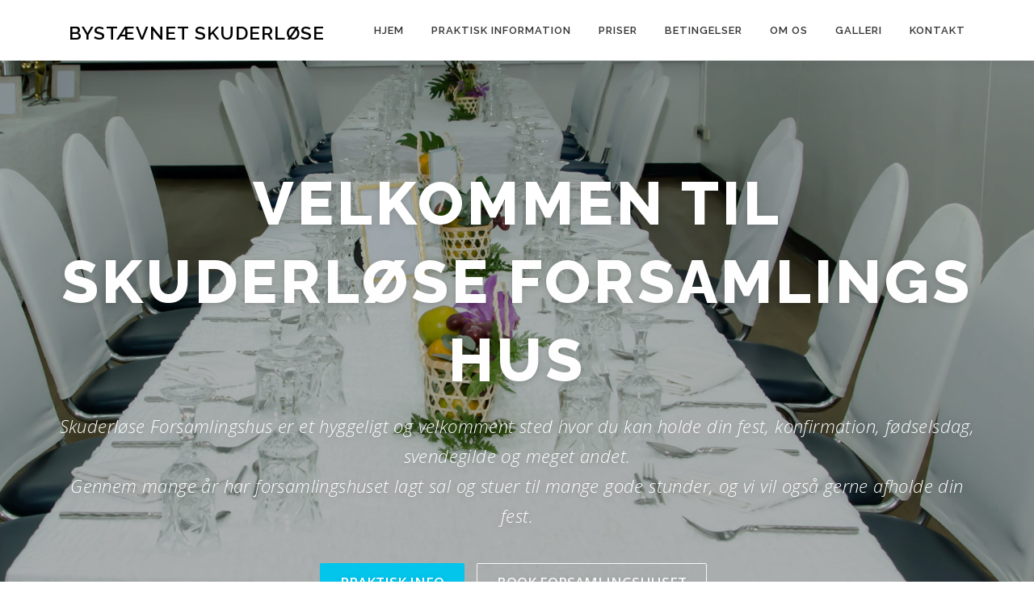

--- FILE ---
content_type: text/html; charset=UTF-8
request_url: https://www.bystaevnet.dk/?format=calendar&time=week&dy=13&month=11&mcat=2
body_size: 14695
content:
<!DOCTYPE html>
<html lang="da-DK">
<head>
<meta charset="UTF-8">
<meta name="viewport" content="width=device-width, initial-scale=1">
<link rel="profile" href="http://gmpg.org/xfn/11">
<title>Bystævnet Skuderløse &#8211; Festlokaler til alle slags fester</title>
<meta name='robots' content='max-image-preview:large' />
<link rel='dns-prefetch' href='//fonts.googleapis.com' />
<link rel='dns-prefetch' href='//s.w.org' />
<link rel="alternate" type="application/rss+xml" title="Bystævnet Skuderløse &raquo; Feed" href="https://www.bystaevnet.dk/feed/" />
<link rel="alternate" type="application/rss+xml" title="Bystævnet Skuderløse &raquo;-kommentar-feed" href="https://www.bystaevnet.dk/comments/feed/" />
		<script type="text/javascript">
			window._wpemojiSettings = {"baseUrl":"https:\/\/s.w.org\/images\/core\/emoji\/13.0.1\/72x72\/","ext":".png","svgUrl":"https:\/\/s.w.org\/images\/core\/emoji\/13.0.1\/svg\/","svgExt":".svg","source":{"wpemoji":"https:\/\/www.bystaevnet.dk\/wp-includes\/js\/wp-emoji.js?ver=5.7.14","twemoji":"https:\/\/www.bystaevnet.dk\/wp-includes\/js\/twemoji.js?ver=5.7.14"}};
			/**
 * @output wp-includes/js/wp-emoji-loader.js
 */

( function( window, document, settings ) {
	var src, ready, ii, tests;

	// Create a canvas element for testing native browser support of emoji.
	var canvas = document.createElement( 'canvas' );
	var context = canvas.getContext && canvas.getContext( '2d' );

	/**
	 * Checks if two sets of Emoji characters render the same visually.
	 *
	 * @since 4.9.0
	 *
	 * @private
	 *
	 * @param {number[]} set1 Set of Emoji character codes.
	 * @param {number[]} set2 Set of Emoji character codes.
	 *
	 * @return {boolean} True if the two sets render the same.
	 */
	function emojiSetsRenderIdentically( set1, set2 ) {
		var stringFromCharCode = String.fromCharCode;

		// Cleanup from previous test.
		context.clearRect( 0, 0, canvas.width, canvas.height );
		context.fillText( stringFromCharCode.apply( this, set1 ), 0, 0 );
		var rendered1 = canvas.toDataURL();

		// Cleanup from previous test.
		context.clearRect( 0, 0, canvas.width, canvas.height );
		context.fillText( stringFromCharCode.apply( this, set2 ), 0, 0 );
		var rendered2 = canvas.toDataURL();

		return rendered1 === rendered2;
	}

	/**
	 * Detects if the browser supports rendering emoji or flag emoji.
	 *
	 * Flag emoji are a single glyph made of two characters, so some browsers
	 * (notably, Firefox OS X) don't support them.
	 *
	 * @since 4.2.0
	 *
	 * @private
	 *
	 * @param {string} type Whether to test for support of "flag" or "emoji".
	 *
	 * @return {boolean} True if the browser can render emoji, false if it cannot.
	 */
	function browserSupportsEmoji( type ) {
		var isIdentical;

		if ( ! context || ! context.fillText ) {
			return false;
		}

		/*
		 * Chrome on OS X added native emoji rendering in M41. Unfortunately,
		 * it doesn't work when the font is bolder than 500 weight. So, we
		 * check for bold rendering support to avoid invisible emoji in Chrome.
		 */
		context.textBaseline = 'top';
		context.font = '600 32px Arial';

		switch ( type ) {
			case 'flag':
				/*
				 * Test for Transgender flag compatibility. This flag is shortlisted for the Emoji 13 spec,
				 * but has landed in Twemoji early, so we can add support for it, too.
				 *
				 * To test for support, we try to render it, and compare the rendering to how it would look if
				 * the browser doesn't render it correctly (white flag emoji + transgender symbol).
				 */
				isIdentical = emojiSetsRenderIdentically(
					[ 0x1F3F3, 0xFE0F, 0x200D, 0x26A7, 0xFE0F ],
					[ 0x1F3F3, 0xFE0F, 0x200B, 0x26A7, 0xFE0F ]
				);

				if ( isIdentical ) {
					return false;
				}

				/*
				 * Test for UN flag compatibility. This is the least supported of the letter locale flags,
				 * so gives us an easy test for full support.
				 *
				 * To test for support, we try to render it, and compare the rendering to how it would look if
				 * the browser doesn't render it correctly ([U] + [N]).
				 */
				isIdentical = emojiSetsRenderIdentically(
					[ 0xD83C, 0xDDFA, 0xD83C, 0xDDF3 ],
					[ 0xD83C, 0xDDFA, 0x200B, 0xD83C, 0xDDF3 ]
				);

				if ( isIdentical ) {
					return false;
				}

				/*
				 * Test for English flag compatibility. England is a country in the United Kingdom, it
				 * does not have a two letter locale code but rather an five letter sub-division code.
				 *
				 * To test for support, we try to render it, and compare the rendering to how it would look if
				 * the browser doesn't render it correctly (black flag emoji + [G] + [B] + [E] + [N] + [G]).
				 */
				isIdentical = emojiSetsRenderIdentically(
					[ 0xD83C, 0xDFF4, 0xDB40, 0xDC67, 0xDB40, 0xDC62, 0xDB40, 0xDC65, 0xDB40, 0xDC6E, 0xDB40, 0xDC67, 0xDB40, 0xDC7F ],
					[ 0xD83C, 0xDFF4, 0x200B, 0xDB40, 0xDC67, 0x200B, 0xDB40, 0xDC62, 0x200B, 0xDB40, 0xDC65, 0x200B, 0xDB40, 0xDC6E, 0x200B, 0xDB40, 0xDC67, 0x200B, 0xDB40, 0xDC7F ]
				);

				return ! isIdentical;
			case 'emoji':
				/*
				 * So easy, even a baby could do it!
				 *
				 *  To test for Emoji 13 support, try to render a new emoji: Man Feeding Baby.
				 *
				 * The Man Feeding Baby emoji is a ZWJ sequence combining 👨 Man, a Zero Width Joiner and 🍼 Baby Bottle.
				 *
				 * 0xD83D, 0xDC68 == Man emoji.
				 * 0x200D == Zero-Width Joiner (ZWJ) that links the two code points for the new emoji or
				 * 0x200B == Zero-Width Space (ZWS) that is rendered for clients not supporting the new emoji.
				 * 0xD83C, 0xDF7C == Baby Bottle.
				 *
				 * When updating this test for future Emoji releases, ensure that individual emoji that make up the
				 * sequence come from older emoji standards.
				 */
				isIdentical = emojiSetsRenderIdentically(
					[0xD83D, 0xDC68, 0x200D, 0xD83C, 0xDF7C],
					[0xD83D, 0xDC68, 0x200B, 0xD83C, 0xDF7C]
				);

				return ! isIdentical;
		}

		return false;
	}

	/**
	 * Adds a script to the head of the document.
	 *
	 * @ignore
	 *
	 * @since 4.2.0
	 *
	 * @param {Object} src The url where the script is located.
	 * @return {void}
	 */
	function addScript( src ) {
		var script = document.createElement( 'script' );

		script.src = src;
		script.defer = script.type = 'text/javascript';
		document.getElementsByTagName( 'head' )[0].appendChild( script );
	}

	tests = Array( 'flag', 'emoji' );

	settings.supports = {
		everything: true,
		everythingExceptFlag: true
	};

	/*
	 * Tests the browser support for flag emojis and other emojis, and adjusts the
	 * support settings accordingly.
	 */
	for( ii = 0; ii < tests.length; ii++ ) {
		settings.supports[ tests[ ii ] ] = browserSupportsEmoji( tests[ ii ] );

		settings.supports.everything = settings.supports.everything && settings.supports[ tests[ ii ] ];

		if ( 'flag' !== tests[ ii ] ) {
			settings.supports.everythingExceptFlag = settings.supports.everythingExceptFlag && settings.supports[ tests[ ii ] ];
		}
	}

	settings.supports.everythingExceptFlag = settings.supports.everythingExceptFlag && ! settings.supports.flag;

	// Sets DOMReady to false and assigns a ready function to settings.
	settings.DOMReady = false;
	settings.readyCallback = function() {
		settings.DOMReady = true;
	};

	// When the browser can not render everything we need to load a polyfill.
	if ( ! settings.supports.everything ) {
		ready = function() {
			settings.readyCallback();
		};

		/*
		 * Cross-browser version of adding a dom ready event.
		 */
		if ( document.addEventListener ) {
			document.addEventListener( 'DOMContentLoaded', ready, false );
			window.addEventListener( 'load', ready, false );
		} else {
			window.attachEvent( 'onload', ready );
			document.attachEvent( 'onreadystatechange', function() {
				if ( 'complete' === document.readyState ) {
					settings.readyCallback();
				}
			} );
		}

		src = settings.source || {};

		if ( src.concatemoji ) {
			addScript( src.concatemoji );
		} else if ( src.wpemoji && src.twemoji ) {
			addScript( src.twemoji );
			addScript( src.wpemoji );
		}
	}

} )( window, document, window._wpemojiSettings );
		</script>
		<style type="text/css">
img.wp-smiley,
img.emoji {
	display: inline !important;
	border: none !important;
	box-shadow: none !important;
	height: 1em !important;
	width: 1em !important;
	margin: 0 .07em !important;
	vertical-align: -0.1em !important;
	background: none !important;
	padding: 0 !important;
}
</style>
	<link rel='stylesheet' id='wp-block-library-css'  href='https://www.bystaevnet.dk/wp-includes/css/dist/block-library/style.css?ver=5.7.14' type='text/css' media='all' />
<link rel='stylesheet' id='onepress-fonts-css'  href='https://fonts.googleapis.com/css?family=Raleway%3A400%2C500%2C600%2C700%2C300%2C100%2C800%2C900%7COpen+Sans%3A400%2C300%2C300italic%2C400italic%2C600%2C600italic%2C700%2C700italic&#038;subset=latin%2Clatin-ext&#038;ver=2.2.7' type='text/css' media='all' />
<link rel='stylesheet' id='onepress-animate-css'  href='https://usercontent.one/wp/www.bystaevnet.dk/wp-content/themes/onepress/assets/css/animate.min.css?ver=2.2.7&media=1625610315' type='text/css' media='all' />
<link rel='stylesheet' id='onepress-fa-css'  href='https://usercontent.one/wp/www.bystaevnet.dk/wp-content/themes/onepress/assets/css/font-awesome.min.css?ver=4.7.0&media=1625610315' type='text/css' media='all' />
<link rel='stylesheet' id='onepress-bootstrap-css'  href='https://usercontent.one/wp/www.bystaevnet.dk/wp-content/themes/onepress/assets/css/bootstrap.min.css?ver=2.2.7&media=1625610315' type='text/css' media='all' />
<link rel='stylesheet' id='onepress-style-css'  href='https://usercontent.one/wp/www.bystaevnet.dk/wp-content/themes/onepress/style.css?ver=5.7.14&media=1625610315' type='text/css' media='all' />
<style id='onepress-style-inline-css' type='text/css'>
#main .video-section section.hero-slideshow-wrapper{background:transparent}.hero-slideshow-wrapper:after{position:absolute;top:0px;left:0px;width:100%;height:100%;background-color:rgba(0,0,0,0.3);display:block;content:""}.body-desktop .parallax-hero .hero-slideshow-wrapper:after{display:none!important}#parallax-hero>.parallax-bg::before{background-color:rgba(0,0,0,0.3);opacity:1}.body-desktop .parallax-hero .hero-slideshow-wrapper:after{display:none!important}#footer-widgets{}.gallery-carousel .g-item{padding:0px 1px}.gallery-carousel{margin-left:-1px;margin-right:-1px}.gallery-grid .g-item,.gallery-masonry .g-item .inner{padding:1px}.gallery-grid,.gallery-masonry{margin:-1px}
</style>
<link rel='stylesheet' id='onepress-gallery-lightgallery-css'  href='https://usercontent.one/wp/www.bystaevnet.dk/wp-content/themes/onepress/assets/css/lightgallery.css?ver=5.7.14&media=1625610315' type='text/css' media='all' />
<link rel='stylesheet' id='dashicons-css'  href='https://www.bystaevnet.dk/wp-includes/css/dashicons.css?ver=5.7.14' type='text/css' media='all' />
<link rel='stylesheet' id='my-calendar-reset-css'  href='https://usercontent.one/wp/www.bystaevnet.dk/wp-content/plugins/my-calendar/css/reset.css?ver=3.4.2429032&media=1625610315' type='text/css' media='all' />
<link rel='stylesheet' id='my-calendar-style-css'  href='https://usercontent.one/wp/www.bystaevnet.dk/wp-content/plugins/my-calendar/styles/twentytwentytwo.css?ver=3.4.2429032&media=1625610315-twentytwentytwo-css' type='text/css' media='all' />
<style id='my-calendar-style-inline-css' type='text/css'>

/* Styles by My Calendar - Joseph C Dolson https://www.joedolson.com/ */

.mc-main .mc_bystvnets-arrangementer .event-title, .mc-main .mc_bystvnets-arrangementer .event-title a { background: #ffffcc !important; color: #000000 !important; }
.mc-main .mc_bystvnets-arrangementer .event-title a:hover, .mc-main .mc_bystvnets-arrangementer .event-title a:focus { background: #ffffff !important;}
.mc-main .mc_private-arrangementer .event-title, .mc-main .mc_private-arrangementer .event-title a { background: #81d742 !important; color: #000000 !important; }
.mc-main .mc_private-arrangementer .event-title a:hover, .mc-main .mc_private-arrangementer .event-title a:focus { background: #b4ff75 !important;}
.mc-main {--primary-dark: #313233; --primary-light: #fff; --secondary-light: #fff; --secondary-dark: #000; --highlight-dark: #666; --highlight-light: #efefef; --category-mc_bystvnets-arrangementer: #ffffcc; --category-mc_private-arrangementer: #81d742; }
</style>
<link rel='stylesheet' id='vcv:assets:front:style-css'  href='https://usercontent.one/wp/www.bystaevnet.dk/wp-content/plugins/visualcomposer/public/dist/front.bundle.css?ver=37.0&media=1625610315' type='text/css' media='all' />
<script type='text/javascript' src='https://www.bystaevnet.dk/wp-includes/js/jquery/jquery.js?ver=3.5.1' id='jquery-core-js'></script>
<script type='text/javascript' src='https://www.bystaevnet.dk/wp-includes/js/jquery/jquery-migrate.js?ver=3.3.2' id='jquery-migrate-js'></script>
<link rel="https://api.w.org/" href="https://www.bystaevnet.dk/wp-json/" /><link rel="alternate" type="application/json" href="https://www.bystaevnet.dk/wp-json/wp/v2/pages/1612" /><link rel="EditURI" type="application/rsd+xml" title="RSD" href="https://www.bystaevnet.dk/xmlrpc.php?rsd" />
<link rel="wlwmanifest" type="application/wlwmanifest+xml" href="https://www.bystaevnet.dk/wp-includes/wlwmanifest.xml" /> 
<meta name="generator" content="WordPress 5.7.14" />
<link rel="canonical" href="https://www.bystaevnet.dk/" />
<link rel='shortlink' href='https://www.bystaevnet.dk/' />
<link rel="alternate" type="application/json+oembed" href="https://www.bystaevnet.dk/wp-json/oembed/1.0/embed?url=https%3A%2F%2Fwww.bystaevnet.dk%2F" />
<link rel="alternate" type="text/xml+oembed" href="https://www.bystaevnet.dk/wp-json/oembed/1.0/embed?url=https%3A%2F%2Fwww.bystaevnet.dk%2F&#038;format=xml" />
<style>[class*=" icon-oc-"],[class^=icon-oc-]{speak:none;font-style:normal;font-weight:400;font-variant:normal;text-transform:none;line-height:1;-webkit-font-smoothing:antialiased;-moz-osx-font-smoothing:grayscale}.icon-oc-one-com-white-32px-fill:before{content:"901"}.icon-oc-one-com:before{content:"900"}#one-com-icon,.toplevel_page_onecom-wp .wp-menu-image{speak:none;display:flex;align-items:center;justify-content:center;text-transform:none;line-height:1;-webkit-font-smoothing:antialiased;-moz-osx-font-smoothing:grayscale}.onecom-wp-admin-bar-item>a,.toplevel_page_onecom-wp>.wp-menu-name{font-size:16px;font-weight:400;line-height:1}.toplevel_page_onecom-wp>.wp-menu-name img{width:69px;height:9px;}.wp-submenu-wrap.wp-submenu>.wp-submenu-head>img{width:88px;height:auto}.onecom-wp-admin-bar-item>a img{height:7px!important}.onecom-wp-admin-bar-item>a img,.toplevel_page_onecom-wp>.wp-menu-name img{opacity:.8}.onecom-wp-admin-bar-item.hover>a img,.toplevel_page_onecom-wp.wp-has-current-submenu>.wp-menu-name img,li.opensub>a.toplevel_page_onecom-wp>.wp-menu-name img{opacity:1}#one-com-icon:before,.onecom-wp-admin-bar-item>a:before,.toplevel_page_onecom-wp>.wp-menu-image:before{content:'';position:static!important;background-color:rgba(240,245,250,.4);border-radius:102px;width:18px;height:18px;padding:0!important}.onecom-wp-admin-bar-item>a:before{width:14px;height:14px}.onecom-wp-admin-bar-item.hover>a:before,.toplevel_page_onecom-wp.opensub>a>.wp-menu-image:before,.toplevel_page_onecom-wp.wp-has-current-submenu>.wp-menu-image:before{background-color:#76b82a}.onecom-wp-admin-bar-item>a{display:inline-flex!important;align-items:center;justify-content:center}#one-com-logo-wrapper{font-size:4em}#one-com-icon{vertical-align:middle}.imagify-welcome{display:none !important;}</style><noscript><style>.vce-row-container .vcv-lozad {display: none}</style></noscript><meta name="generator" content="Drevet af Visual Composer Website Builder - hurtig og nem træk og slip visuelle editor til WordPress."/><meta name="framework" content="Redux 4.3.9" /></head>

<body class="home page-template page-template-template-frontpage page-template-template-frontpage-php page page-id-1612 vcwb group-blog">
<div id="page" class="hfeed site">
	<a class="skip-link screen-reader-text" href="#content">Spring til indhold</a>
	<div id="header-section" class="h-on-top no-transparent">		<header id="masthead" class="site-header header-contained is-sticky no-scroll no-t h-on-top" role="banner">
			<div class="container">
				<div class="site-branding">
				<div class="site-brand-inner no-logo-img has-title no-desc"><h1 class="site-title"><a class="site-text-logo" href="https://www.bystaevnet.dk/" rel="home">Bystævnet Skuderløse</a></h1></div>				</div>
				<div class="header-right-wrapper">
					<a href="#0" id="nav-toggle">Menu<span></span></a>
					<nav id="site-navigation" class="main-navigation" role="navigation">
						<ul class="onepress-menu">
							<li id="menu-item-1675" class="menu-item menu-item-type-custom menu-item-object-custom menu-item-1675"><a href="http://bystaevnet.dk/">Hjem</a></li>
<li id="menu-item-1703" class="menu-item menu-item-type-custom menu-item-object-custom current-menu-item menu-item-home menu-item-1703"><a href="https://www.bystaevnet.dk/#tjenester">Praktisk information</a></li>
<li id="menu-item-1705" class="menu-item menu-item-type-custom menu-item-object-custom current-menu-item menu-item-home menu-item-1705"><a href="https://www.bystaevnet.dk/#tjenester">Priser</a></li>
<li id="menu-item-1713" class="menu-item menu-item-type-custom menu-item-object-custom current-menu-item menu-item-home menu-item-1713"><a href="https://www.bystaevnet.dk/#tjenester">Betingelser</a></li>
<li id="menu-item-1767" class="menu-item menu-item-type-custom menu-item-object-custom current-menu-item menu-item-home menu-item-1767"><a href="https://www.bystaevnet.dk/#om">Om os</a></li>
<li id="menu-item-1670" class="menu-item menu-item-type-custom menu-item-object-custom current-menu-item menu-item-home menu-item-1670"><a href="https://www.bystaevnet.dk/#galleri">Galleri</a></li>
<li id="menu-item-1532" class="menu-item menu-item-type-custom menu-item-object-custom current-menu-item menu-item-home menu-item-1532"><a href="https://www.bystaevnet.dk/#kontakt">Kontakt</a></li>
						</ul>
					</nav>
					<!-- #site-navigation -->
				</div>
			</div>
		</header><!-- #masthead -->
			<section  id="hero"  data-images="[&quot;https:\/\/www.bystaevnet.dk\/wp-content\/uploads\/2020\/07\/forside_1.jpg&quot;,&quot;https:\/\/www.bystaevnet.dk\/wp-content\/uploads\/2020\/07\/forside_2.jpg&quot;]"			 class="hero-slideshow-wrapper hero-slideshow-normal">

					<div class="slider-spinner">
				<div class="double-bounce1"></div>
				<div class="double-bounce2"></div>
			</div>
		
						<div class="container" style="padding-top: 10%; padding-bottom: 10%;">
					<div class="hero__content hero-content-style1">
						<h2 class="hero-large-text">Velkommen til <span class="js-rotating">Skuderløse forsamlings hus | Hygge | Gode fester | Dejlige lokaler</span></h2>						<div class="hero-small-text"><p>Skuderløse Forsamlingshus er et hyggeligt og velkomment sted hvor du kan holde din fest, konfirmation, fødselsdag, svendegilde og meget andet.<br />
Gennem mange år har forsamlingshuset lagt sal og stuer til mange gode stunder, og vi vil også gerne afholde din fest.</p>
</div>						<a  href="https://bystaevnet/#tjenester" class="btn btn-theme-primary btn-lg">Praktisk info</a>						<a  href="https://bystaevnet/#tjenester" class="btn btn-secondary-outline btn-lg">Book Forsamlingshuset</a>					</div>
				</div>
					</section>
</div>
	<div id="content" class="site-content">
		<main id="main" class="site-main" role="main">
            					<section id="tjenester"  class="section-about section-padding onepage-section">
		
						<div class="container">
								<div class="section-title-area">
					<h5 class="section-subtitle">Find ledig dato, priser og praktisk info</h5>					<h2 class="section-title">Priser og booking</h2>									</div>
								<div class="row">
												<div class="col-lg-4 col-sm-6  wow slideInUp">
																	<div class="about-image"><img width="640" height="350" src="https://usercontent.one/wp/www.bystaevnet.dk/wp-content/uploads/2020/08/kalender.jpg?media=1625610315" class="attachment-onepress-medium size-onepress-medium wp-post-image" alt="" loading="lazy" srcset="https://usercontent.one/wp/www.bystaevnet.dk/wp-content/uploads/2020/08/kalender.jpg?media=1625610315 640w, https://usercontent.one/wp/www.bystaevnet.dk/wp-content/uploads/2020/08/kalender-300x164.jpg?media=1625610315 300w" sizes="(max-width: 640px) 100vw, 640px" /></div>
																								<h3>Booking</h3>
<p>Se i kalenderen hvilke dage der er optaget, og udfyld <a href="#kontakt">kontaktformularen</a> hvis du vil booke en ledig dag eller weekend.</p>

<div id='my-calendar' class='mc-main mcjs listjs gridjs minijs ajaxjs twentytwentytwo calendar week my-calendar' ><h2 id="mc_head_my-calendar" class="heading my-calendar-week"><span>Week of nov 13th</span></h2>

<nav aria-label="Calendar (top)">
<div class="my-calendar-header"><div class='mc-format'><a id='mc_list-my-calendar' href='https://www.bystaevnet.dk/?format=list&#038;time=week&#038;dy=13&#038;month=11&#038;mcat=2' class='list'><span class="maybe-hide">View as </span>List</a></div><div class='mc-time'><a id='mc_month-my-calendar'  href='https://www.bystaevnet.dk/?format=calendar&#038;time=month&#038;dy=13&#038;month=11&#038;mcat=2' class='month'>Month</a><span id='mc_week-my-calendar' class='mc-active week' tabindex='-1'>Week</span><a id='mc_day-my-calendar' href='https://www.bystaevnet.dk/?format=calendar&#038;time=day&#038;month=11&#038;mcat=2&#038;dy=9' class='day'>Day</a></div>
		<div class="my-calendar-nav">
			<ul>
				<li class="my-calendar-prev"><a id="mc_previous_my-calendar" href="https://www.bystaevnet.dk/?format=calendar&#038;time=week&#038;dy=06&#038;month=11&#038;mcat=2&#038;yr=2026&#038;cid=my-calendar" rel="nofollow"><span class="maybe-hide">Previous</span></a></li><li class="my-calendar-today"><a id="mc_today_my-calendar" href="https://www.bystaevnet.dk/?format=calendar&#038;time=week&#038;mcat=2&#038;cid=my-calendar" rel="nofollow">Today</a></li><li class="my-calendar-next"><a id="mc_next_my-calendar" href="https://www.bystaevnet.dk/?format=calendar&#038;time=week&#038;dy=20&#038;month=11&#038;mcat=2&#038;yr=2026&#038;cid=my-calendar" rel="nofollow"><span class="maybe-hide">Next</span></a></li>
			</ul>
		</div></div>
</nav>
<div class="mc-content">
<table class='my-calendar-table' aria-labelledby='mc_head_my-calendar'>
<thead>
	<tr class='mc-row'>
		<th scope="col" class='day-heading mon'><abbr title="mandag" aria-hidden="true">man</abbr><span class="screen-reader-text">mandag</span></th>
		<th scope="col" class='day-heading tues'><abbr title="tirsdag" aria-hidden="true">tirs</abbr><span class="screen-reader-text">tirsdag</span></th>
		<th scope="col" class='day-heading wed'><abbr title="onsdag" aria-hidden="true">ons</abbr><span class="screen-reader-text">onsdag</span></th>
		<th scope="col" class='day-heading thur'><abbr title="torsdag" aria-hidden="true">tors</abbr><span class="screen-reader-text">torsdag</span></th>
		<th scope="col" class='day-heading fri'><abbr title="fredag" aria-hidden="true">fre</abbr><span class="screen-reader-text">fredag</span></th>
		<th scope="col" class='weekend-heading sat'><abbr title="lørdag" aria-hidden="true">lør</abbr><span class="screen-reader-text">lørdag</span></th>
		<th scope="col" class='weekend-heading sun'><abbr title="søndag" aria-hidden="true">søn</abbr><span class="screen-reader-text">søndag</span></th>
	</tr>
</thead>
<tbody>
<tr class='mc-row'><td class='no-events mandag man future-day   no-events day-with-date'><div class='mc-date-container'><span class='mc-date no-events'><span aria-hidden='true'><small>nov 9, '26</small></span><span class='screen-reader-text'>november 9, 2026</span></span></div>
</td>
<td class='no-events tirsdag tirs future-day   no-events day-with-date'><div class='mc-date-container'><span class='mc-date no-events'><span aria-hidden='true'><small>nov 10, '26</small></span><span class='screen-reader-text'>november 10, 2026</span></span></div>
</td>
<td class='no-events onsdag ons future-day   no-events day-with-date'><div class='mc-date-container'><span class='mc-date no-events'><span aria-hidden='true'><small>nov 11, '26</small></span><span class='screen-reader-text'>november 11, 2026</span></span></div>
</td>
<td class='no-events torsdag tors future-day   no-events day-with-date'><div class='mc-date-container'><span class='mc-date no-events'><span aria-hidden='true'><small>nov 12, '26</small></span><span class='screen-reader-text'>november 12, 2026</span></span></div>
</td>
<td class='no-events fredag fre future-day   no-events day-with-date'><div class='mc-date-container'><span class='mc-date no-events'><span aria-hidden='true'><small>nov 13, '26</small></span><span class='screen-reader-text'>november 13, 2026</span></span></div>
</td>
<td class='no-events lrdag lr future-day weekend  no-events day-with-date'><div class='mc-date-container'><span class='mc-date no-events'><span aria-hidden='true'><small>nov 14, '26</small></span><span class='screen-reader-text'>november 14, 2026</span></span></div>
</td>
<td class='no-events sndag sn future-day weekend  no-events day-with-date'><div class='mc-date-container'><span class='mc-date no-events'><span aria-hidden='true'><small>nov 15, '26</small></span><span class='screen-reader-text'>november 15, 2026</span></span></div>
</td>
</tr>
<!-- End Event Row -->

</tbody>
</table></div><!-- .mc-content -->
<nav aria-label="Calendar (bottom)">
<div class="mc_bottomnav my-calendar-footer"><div class="category-key has-icons"><h3 class="maybe-hide">Categories</h3>
<ul>
<li class="cat_bystvnets-arrangementer"><a id="mc_cat_1-my-calendar" href="https://www.bystaevnet.dk/?format=calendar&#038;time=week&#038;dy=13&#038;month=11&#038;mcat=2,1" ><span class="category-color-sample no-icon" style="background:#ffffcc;"> &nbsp; </span><span class="mc-category-title">Bystævnets arrangementer</span></a></li><li class="cat_private-arrangementer current"><a id="mc_cat_2-my-calendar" href="https://www.bystaevnet.dk/" aria-current="true"><span class="category-color-sample no-icon" style="background:#81d742;"> &nbsp; </span><span class="mc-category-title">Private arrangementer</span></a></li><li class='all-categories'><a id='mc_cat_all-my-calendar' href='https://www.bystaevnet.dk/?format=calendar&#038;time=week&#038;dy=13&#038;month=11'>All Categories</a></li></ul></div><div class='mc-print'><a id='mc_print-my-calendar' href='https://www.bystaevnet.dk?format=calendar&#038;time=week&#038;dy=13&#038;month=11&#038;mcat=2&#038;yr=2026&#038;href=https%3A%2F%2Fwww.bystaevnet.dk%2F&#038;cid=mc-print-view'>Print<span class="maybe-hide"> View</span></a></div></div>
</nav>

</div>
							</div>
														<div class="col-lg-4 col-sm-6  wow slideInUp">
																	<div class="about-image"><img width="640" height="350" src="https://usercontent.one/wp/www.bystaevnet.dk/wp-content/uploads/2020/07/bystaevne-vision.jpg?media=1625610315" class="attachment-onepress-medium size-onepress-medium wp-post-image" alt="" loading="lazy" srcset="https://usercontent.one/wp/www.bystaevnet.dk/wp-content/uploads/2020/07/bystaevne-vision.jpg?media=1625610315 640w, https://usercontent.one/wp/www.bystaevnet.dk/wp-content/uploads/2020/07/bystaevne-vision-300x164.jpg?media=1625610315 300w" sizes="(max-width: 640px) 100vw, 640px" /></div>
																									<h3>Priser</h3>
																<h6><strong>Priser Dag + nat:</strong></h6>
<p>Leje en weekend fredag til søndag 5000 kr.<br />
Leje af hele huset pr dag 3300 kr.<br />
Leje før/efter lejemål 900 kr.<br />
Priser er inkl. lys, gas, el, varme.<br />
Slut rengøring er inkluderet i prisen.</p>
<h6><strong>Priser KORTTID:</strong></h6>
<p>Leje i hverdage 5 timer<br />
Leje af hele huset 1200 kr.<br />
Priser er inkl. lys, gas, el, varme.<br />
Slut rengøring er inkluderet i prisen.</p>
<h6><strong>DEPOSITUM</strong></h6>
<p>Depositum betales senest en uge efter lejeaftalen er indgået.<br />
Depositum til en almindelig voksenfest udgør: 1000 kr.<br />
Depositum til ungdomsfest udgør: 5000 kr.<br />
Depositum til nytårsfest 5000 kr.<br />
Huset kan ikke betragtes som udlejet før kontrakt er underskrevet og depositum er blevet betalt.</p>
							</div>
														<div class="col-lg-4 col-sm-6  wow slideInUp">
																	<div class="about-image"><img width="640" height="350" src="https://usercontent.one/wp/www.bystaevnet.dk/wp-content/uploads/2020/08/grundplan_.jpg?media=1625610315" class="attachment-onepress-medium size-onepress-medium wp-post-image" alt="" loading="lazy" srcset="https://usercontent.one/wp/www.bystaevnet.dk/wp-content/uploads/2020/08/grundplan_.jpg?media=1625610315 640w, https://usercontent.one/wp/www.bystaevnet.dk/wp-content/uploads/2020/08/grundplan_-300x164.jpg?media=1625610315 300w" sizes="(max-width: 640px) 100vw, 640px" /></div>
																									<h3>Praktiske informationer</h3>
																<h6><strong>KAPACITET</strong></h6>
<p>Store sal er godkendt til 100 gæster.<br />
Den store stue er godkendt til 20 gæster.</p>
<p>Køkkenet indeholder 2 x industrikomfur med gas, 2 køleskabe, 1 frysere, 2 store ovne,<br />
1 industriopvaskemaskine samt diverse gryder, potter og pander.<br />
Huset er desuden velforsynet med forskellig service til omkring 80 mennesker.</p>
<h6><strong>MEDBRING SELV<br />
</strong></h6>
<p>Duge, pynt, stearinlys, viskestykker, håndklæder, karklude, opvaskemiddel, toilet papir , køkkenrulle, mad og drikkevarer, m.m.</p>
<p>Bystævnet sørger for sæbe til opvaskemaskinen.</p>
<h6><strong>Betingelser</strong></h6>
<ul>
<li>Huset lejes kun ud til medlemmer, det koster 200 kr. for et medlemskab.</li>
<li>Senest en uge efter at lejeaftalen er indgået, skal lejer underskrive en lejekontrakt samt betale et depositum.</li>
<li>Dette beløb tilfalder Bystævnet, hvis lejer udebliver eller afbestiller lokalerne senere end en måned før den aftale lejedato.</li>
<li>Restbeløbet skal betales / eller kvittering for overførsel fremvises ved afhentning af nøglen.</li>
<li>Betalingsmuligheder: Kontant, eller bankoverførsel til vores Konto i Danske Bank: 0575-5750491944</li>
<li>Forsamlingshuset skal efterlades i opryddet stand og lejer skal:
<ul>
<li>Feje alle gulve</li>
<li>Aftørre borde og sætte disse tilbage på plads (husk at tørre bordkanterne)</li>
<li>Aftørre og stable stole</li>
<li>Fjerne madrester fra komfur, ovn, køleskab mm.</li>
<li>Vinduer og døre skal være lukket og låst inden lejer forlader huset.</li>
<li>Lejer skal forlade huset senest kl. 05.00, medmindre andet er aftalt.</li>
<li>Ituslået service skal erstattes med kr. 25,. pr. del. Andet inventar erstattes til aktuel dagspris. Glasskår lægges i beholder i køkkenet.</li>
<li>Lejers egen forsikring skal dække ved evt. tyveri af egne/gæsters ting, som medtages til forsamlingshuset.</li>
<li>Lejer bedes medbringe egne viskestykker og karklude mm.</li>
<li>Kl. 02.00 skal alle vinduer og døre lukkes, så musik ikke generer naboerne.</li>
<li>Vi henstiller til, at man viser hensyn til forsamlingshusets naboer og holder festen på forsamlingshusets område.</li>
<li>Vi gør desuden opmærksom på, at lejer er forpligtet til at indberette til SKAT, såfremt der har været benyttet lønnet personale/levende musik.</li>
<li>Hvis lejer i lejeperioden bliver gjort opmærksom på noget, der ikke virker som det skal, bedes dette meddelt til 21 65 53 29 hurtigst muligt.</li>
</ul>
</li>
</ul>
							</div>
											</div>
			</div>
							</section>
								<section id="om"  class="section-services section-padding section-meta onepage-section">						<div class="container">
								<div class="section-title-area">
					<h5 class="section-subtitle">Lidt om Bystævnet og historien</h5>					<h2 class="section-title">Om os</h2>									</div>
								<div class="row">
												<div class="col-sm-6 col-lg-6 wow slideInUp">
								<div class="service-item ">
																												<div class="service-thumbnail ">
											<img width="640" height="350" src="https://usercontent.one/wp/www.bystaevnet.dk/wp-content/uploads/2020/07/bystaevne-vision.jpg?media=1625610315" class="attachment-onepress-medium size-onepress-medium wp-post-image" alt="" loading="lazy" srcset="https://usercontent.one/wp/www.bystaevnet.dk/wp-content/uploads/2020/07/bystaevne-vision.jpg?media=1625610315 640w, https://usercontent.one/wp/www.bystaevnet.dk/wp-content/uploads/2020/07/bystaevne-vision-300x164.jpg?media=1625610315 300w" sizes="(max-width: 640px) 100vw, 640px" />										</div>
																											<div class="service-content">
										<h4 class="service-title">Bestyrelse og formål</h4>
										<p>Formålet med huset er at give mulighed for at medlemmerne kan afholde fester og andre arrangementer hos os til en fornuftig pris.</p>
<p>Bystævnet &#8211; Skuderløse Forsamlingshus drives af en bestyrelse.</p>
<p>Bestyrelse:</p>
<p><strong>Formand</strong><br />
Jonna Rasmussen</p>
<p><strong>Næstformand</strong><br />
Rikke Pauck Græsbøll</p>
<p><strong>Kasserer</strong></p>
<p>Janne Græsbøll</p>
<p><strong>Bestyrelsesmedlemmer</strong></p>
<p>Dorthe Nielsen</p>
<p>Bente Rasmussen</p>
<p>Heidi Petersen</p>
<p><strong>Suppleanter</strong></p>
<p>Karen Jeppesen</p>
<p>Marianne Mulle Jensen</p>
									</div>
								</div>
							</div>
														<div class="col-sm-6 col-lg-6 wow slideInUp">
								<div class="service-item ">
																												<div class="service-thumbnail ">
											<img width="640" height="350" src="https://usercontent.one/wp/www.bystaevnet.dk/wp-content/uploads/2020/07/bystaevne-historie.jpg?media=1625610315" class="attachment-onepress-medium size-onepress-medium wp-post-image" alt="" loading="lazy" srcset="https://usercontent.one/wp/www.bystaevnet.dk/wp-content/uploads/2020/07/bystaevne-historie.jpg?media=1625610315 640w, https://usercontent.one/wp/www.bystaevnet.dk/wp-content/uploads/2020/07/bystaevne-historie-300x164.jpg?media=1625610315 300w" sizes="(max-width: 640px) 100vw, 640px" />										</div>
																											<div class="service-content">
										<h4 class="service-title">Bystævnets Historie</h4>
										<p>Vi er i øjeblikket ved at sammenfatte lidt tekst om Bystævnets historie.<br />
Måske ligger du inde med nogle historier om hvad Bystævnet har været brugt til før i tiden.<br />
Måske er du kommet der som barn. Måske har du været til dit livs fest i Bystævnet.<br />
Måske har du endda nogle billeder fra dengang.<br />
Uanset hvad du kan byde ind med, så hører vi meget gerne fra dig! Skriv en mail til en af os i bestyrelsen.</p>
<p>Alle input er meget velkomne!<br />
På forhånd tak!</p>
									</div>
								</div>
							</div>
											</div>
			</div>
							</section>
			<div class="section-parallax"> <div class="parallax-bg"><img src="https://usercontent.one/wp/www.bystaevnet.dk/wp-content/uploads/2016/02/blog1.jpg?media=1625610315" alt=""></div></div>            <section id="galleri"         class="section-gallery section-padding section-meta onepage-section">
        
    <div class="g-layout-full-width container">
                    <div class="section-title-area">
                <h5 class="section-subtitle">Lidt billeder af forsamlingshuset</h5>                <h2 class="section-title">Galleri</h2>                            </div>
                <div class="gallery-content">
            <div data-col="6" class="g-zoom-in gallery-masonry  enable-lightbox  gallery-grid g-col-6"><a href="https://usercontent.one/wp/www.bystaevnet.dk/wp-content/uploads/2021/08/Billede-10.jpg?media=1625610315" class="g-item" title="Huset set fra gården"><span class="inner"><span class="inner-content"><img src="https://usercontent.one/wp/www.bystaevnet.dk/wp-content/uploads/2021/08/Billede-10-1024x683.jpg?media=1625610315" alt="Huset set fra gården"></span></span></a><a href="https://usercontent.one/wp/www.bystaevnet.dk/wp-content/uploads/2021/08/Billede-2.jpg?media=1625610315" class="g-item" title="Dejlige blomster ved indgangen"><span class="inner"><span class="inner-content"><img src="https://usercontent.one/wp/www.bystaevnet.dk/wp-content/uploads/2021/08/Billede-2-1024x683.jpg?media=1625610315" alt="Dejlige blomster ved indgangen"></span></span></a><a href="https://usercontent.one/wp/www.bystaevnet.dk/wp-content/uploads/2021/08/Billede-1.jpg?media=1625610315" class="g-item" title="Den store sal"><span class="inner"><span class="inner-content"><img src="https://usercontent.one/wp/www.bystaevnet.dk/wp-content/uploads/2021/08/Billede-1-1024x683.jpg?media=1625610315" alt="Den store sal"></span></span></a><a href="https://usercontent.one/wp/www.bystaevnet.dk/wp-content/uploads/2021/08/Billede-3.jpg?media=1625610315" class="g-item" title="Den store sal"><span class="inner"><span class="inner-content"><img src="https://usercontent.one/wp/www.bystaevnet.dk/wp-content/uploads/2021/08/Billede-3-1024x683.jpg?media=1625610315" alt="Den store sal"></span></span></a><a href="https://usercontent.one/wp/www.bystaevnet.dk/wp-content/uploads/2021/08/Billede-4.jpg?media=1625610315" class="g-item" title="Baren i den store sal"><span class="inner"><span class="inner-content"><img src="https://usercontent.one/wp/www.bystaevnet.dk/wp-content/uploads/2021/08/Billede-4-1024x683.jpg?media=1625610315" alt="Baren i den store sal"></span></span></a><a href="https://usercontent.one/wp/www.bystaevnet.dk/wp-content/uploads/2021/08/Billede-5.jpg?media=1625610315" class="g-item" title="Plads til glas og flasker"><span class="inner"><span class="inner-content"><img src="https://usercontent.one/wp/www.bystaevnet.dk/wp-content/uploads/2021/08/Billede-5-1024x683.jpg?media=1625610315" alt="Plads til glas og flasker"></span></span></a><a href="https://usercontent.one/wp/www.bystaevnet.dk/wp-content/uploads/2021/08/Billede-6.jpg?media=1625610315" class="g-item" title="Dekorative gardiner"><span class="inner"><span class="inner-content"><img src="https://usercontent.one/wp/www.bystaevnet.dk/wp-content/uploads/2021/08/Billede-6-1024x683.jpg?media=1625610315" alt="Dekorative gardiner"></span></span></a><a href="https://usercontent.one/wp/www.bystaevnet.dk/wp-content/uploads/2021/08/Billede-7.jpg?media=1625610315" class="g-item" title="Indgangen til den store sal"><span class="inner"><span class="inner-content"><img src="https://usercontent.one/wp/www.bystaevnet.dk/wp-content/uploads/2021/08/Billede-7-1024x683.jpg?media=1625610315" alt="Indgangen til den store sal"></span></span></a><a href="https://usercontent.one/wp/www.bystaevnet.dk/wp-content/uploads/2021/08/Billede-8.jpg?media=1625610315" class="g-item" title="Velkommen"><span class="inner"><span class="inner-content"><img src="https://usercontent.one/wp/www.bystaevnet.dk/wp-content/uploads/2021/08/Billede-8-1024x683.jpg?media=1625610315" alt="Velkommen"></span></span></a><a href="https://usercontent.one/wp/www.bystaevnet.dk/wp-content/uploads/2021/08/Billede-9.jpg?media=1625610315" class="g-item" title="Indgangen"><span class="inner"><span class="inner-content"><img src="https://usercontent.one/wp/www.bystaevnet.dk/wp-content/uploads/2021/08/Billede-9-1024x683.jpg?media=1625610315" alt="Indgangen"></span></span></a><a href="https://usercontent.one/wp/www.bystaevnet.dk/wp-content/uploads/2025/04/runde_borde.jpg?media=1625610315" class="g-item" title="runde_borde"><span class="inner"><span class="inner-content"><img src="https://usercontent.one/wp/www.bystaevnet.dk/wp-content/uploads/2025/04/runde_borde-1024x683.jpg?media=1625610315" alt="runde_borde"></span></span></a><a href="https://usercontent.one/wp/www.bystaevnet.dk/wp-content/uploads/2025/04/daekket_bord.jpg?media=1625610315" class="g-item" title="daekket_bord"><span class="inner"><span class="inner-content"><img src="https://usercontent.one/wp/www.bystaevnet.dk/wp-content/uploads/2025/04/daekket_bord-1024x683.jpg?media=1625610315" alt="daekket_bord"></span></span></a></div>        </div>
        
    </div>
                </section>
    	    					<section id="kontakt" 				 class="section-contact section-padding  section-meta onepage-section">
								<div class="container">
								<div class="section-title-area">
					<h5 class="section-subtitle">Udfyld formularen, og vi kontakter dig hurtigst muligt.</h5>					<h2 class="section-title">Kontakt os, eller book forsamlingshuset</h2>									</div>
								<div class="row">
																		<div class="contact-form col-sm-6 wow slideInUp">
								<div class="wpforms-container wpforms-container-full" id="wpforms-1824"><form id="wpforms-form-1824" class="wpforms-validate wpforms-form" data-formid="1824" method="post" enctype="multipart/form-data" action="/?format=calendar&#038;time=week&#038;dy=13&#038;month=11&#038;mcat=2" data-token="f36d90de20600fa3ff87c9d41b85dc41"><noscript class="wpforms-error-noscript">Please enable JavaScript in your browser to complete this form.</noscript><div class="wpforms-field-container"><div id="wpforms-1824-field_0-container" class="wpforms-field wpforms-field-name" data-field-id="0"><label class="wpforms-field-label" for="wpforms-1824-field_0">Navn <span class="wpforms-required-label">*</span></label><input type="text" id="wpforms-1824-field_0" class="wpforms-field-medium wpforms-field-required" name="wpforms[fields][0]" required></div><div id="wpforms-1824-field_3-container" class="wpforms-field wpforms-field-name" data-field-id="3"><label class="wpforms-field-label" for="wpforms-1824-field_3">Telefon <span class="wpforms-required-label">*</span></label><input type="text" id="wpforms-1824-field_3" class="wpforms-field-medium wpforms-field-required" name="wpforms[fields][3]" required></div><div id="wpforms-1824-field_1-container" class="wpforms-field wpforms-field-email" data-field-id="1"><label class="wpforms-field-label" for="wpforms-1824-field_1">Email <span class="wpforms-required-label">*</span></label><input type="email" id="wpforms-1824-field_1" class="wpforms-field-medium wpforms-field-required" data-rule-restricted-email="1" name="wpforms[fields][1]" required></div><div id="wpforms-1824-field_8-container" class="wpforms-field wpforms-field-text" data-field-id="8"><label class="wpforms-field-label" for="wpforms-1824-field_8">Dato du ønsker at booke forsamlingshuset</label><input type="text" id="wpforms-1824-field_8" class="wpforms-field-medium" name="wpforms[fields][8]" placeholder="DD.MM.YYYY" ></div><div id="wpforms-1824-field_2-container" class="wpforms-field wpforms-field-textarea" data-field-id="2"><label class="wpforms-field-label" for="wpforms-1824-field_2">Besked <span class="wpforms-required-label">*</span></label><textarea id="wpforms-1824-field_2" class="wpforms-field-medium wpforms-field-required" name="wpforms[fields][2]" required></textarea></div></div><div class="wpforms-recaptcha-container wpforms-is-hcaptcha"><div class="g-recaptcha" data-sitekey="e7107e07-2c68-4154-9ba3-3383a4231000"></div><input type="text" name="g-recaptcha-hidden" class="wpforms-recaptcha-hidden" style="position:absolute!important;clip:rect(0,0,0,0)!important;height:1px!important;width:1px!important;border:0!important;overflow:hidden!important;padding:0!important;margin:0!important;" required></div><div class="wpforms-submit-container"><input type="hidden" name="wpforms[id]" value="1824"><input type="hidden" name="wpforms[author]" value="1"><input type="hidden" name="wpforms[post_id]" value="1612"><button type="submit" name="wpforms[submit]" id="wpforms-submit-1824" class="wpforms-submit" data-alt-text="sender...." data-submit-text="Send" aria-live="assertive" value="wpforms-submit">Send</button></div></form></div>  <!-- .wpforms-container -->							</div>
											
					<div class="col-sm-6 wow slideInUp">
						<h4>Hold din fest i Bystævnet.</h4>
<p>Hvis du skal holde fest, reception eller begravelse er Bystævnet &#8211; Skuderløse forsamlingshus indrettet så du kan afholde dit arrangement i lyse og venlige lokaler, med alle moderne faciliteter til din rådighed.</p>
						<br><br>
						<div class="address-box">

							<h3>Bystævnet - Skuderløse Forsamlingshus</h3>

															<div class="address-contact">
									<span class="fa-stack"><i class="fa fa-circle fa-stack-2x"></i><i class="fa fa-map-marker fa-stack-1x fa-inverse"></i></span>

									<div class="address-content">Skuderløse Bygade 28 B <br> 4690 Haslev</div>
								</div>
							
															<div class="address-contact">
									<span class="fa-stack"><i class="fa fa-circle fa-stack-2x"></i><i class="fa fa-phone fa-stack-1x fa-inverse"></i></span>
									<div class="address-content">21 65 53 29</div>
								</div>
							
															<div class="address-contact">
									<span class="fa-stack"><i class="fa fa-circle fa-stack-2x"></i><i class="fa fa-envelope-o fa-stack-1x fa-inverse"></i></span>
									<div class="address-content"><a href="mailto:&#98;&#111;&#111;&#107;i&#110;&#103;&#64;&#98;&#121;s&#116;&#97;&#101;vn&#101;&#116;.dk">&#98;&#111;okin&#103;&#64;b&#121;&#115;t&#97;&#101;&#118;n&#101;t&#46;d&#107;</a></div>
								</div>
							
													</div>
					</div>
				</div>
			</div>
							</section>
					</main><!-- #main -->
	</div><!-- #content -->

	<footer id="colophon" class="site-footer" role="contentinfo">
						<div class="footer-connect">
			<div class="container">
				<div class="row">
					 <div class="col-md-8 offset-md-2 col-sm-12 offset-md-0">		<div class="footer-social">
			<h5 class="follow-heading">Hold dig opdateret</h5><div class="footer-social-icons"><a target="_blank" href="https://www.facebook.com/skuderloseforsamlingshus" title="Facebook"><i class="fa  fa-facebook"></i></a></div>		</div>
		</div>				</div>
			</div>
		</div>
	
		<div class="site-info">
			<div class="container">
									<div class="btt">
						<a class="back-to-top" href="#page" title="Tilbage til top"><i class="fa fa-angle-double-up wow flash" data-wow-duration="2s"></i></a>
					</div>
										Copyright &copy; 2026 Bystævnet Skuderløse		<span class="sep"> &ndash; </span>
		<a href="https://www.famethemes.com/themes/onepress">OnePress</a> tema af FameThemes					</div>
		</div>
		<!-- .site-info -->

	</footer><!-- #colophon -->
	</div><!-- #page -->



<link rel='stylesheet' id='wpforms-full-css'  href='https://usercontent.one/wp/www.bystaevnet.dk/wp-content/plugins/wpforms/assets/css/wpforms-full.min.css?ver=1.7.9.1&media=1625610315' type='text/css' media='all' />
<script type='text/javascript' src='https://usercontent.one/wp/www.bystaevnet.dk/wp-content/plugins/visualcomposer/public/dist/front.bundle.js?ver=37.0&media=1625610315' id='vcv:assets:front:script-js'></script>
<script type='text/javascript' src='https://usercontent.one/wp/www.bystaevnet.dk/wp-content/plugins/visualcomposer/public/dist/runtime.bundle.js?ver=37.0&media=1625610315' id='vcv:assets:runtime:script-js'></script>
<script type='text/javascript' src='https://usercontent.one/wp/www.bystaevnet.dk/wp-content/themes/onepress/assets/js/plugins.js?ver=2.2.7&media=1625610315' id='onepress-js-plugins-js'></script>
<script type='text/javascript' src='https://usercontent.one/wp/www.bystaevnet.dk/wp-content/themes/onepress/assets/js/bootstrap.min.js?ver=2.2.7&media=1625610315' id='onepress-js-bootstrap-js'></script>
<script type='text/javascript' src='https://usercontent.one/wp/www.bystaevnet.dk/wp-content/themes/onepress/assets/js/isotope.pkgd.min.js?ver=2.2.7&media=1625610315' id='onepress-gallery-masonry-js'></script>
<script type='text/javascript' id='onepress-theme-js-extra'>
/* <![CDATA[ */
var onepress_js_settings = {"onepress_disable_animation":"","onepress_disable_sticky_header":"","onepress_vertical_align_menu":"","hero_animation":"flipInX","hero_speed":"5000","hero_fade":"750","hero_duration":"5000","hero_disable_preload":"","is_home":"","gallery_enable":"1","is_rtl":""};
/* ]]> */
</script>
<script type='text/javascript' src='https://usercontent.one/wp/www.bystaevnet.dk/wp-content/themes/onepress/assets/js/theme.js?ver=2.2.7&media=1625610315' id='onepress-theme-js'></script>
<script type='text/javascript' src='https://www.bystaevnet.dk/wp-includes/js/wp-embed.js?ver=5.7.14' id='wp-embed-js'></script>
<script type='text/javascript' src='https://www.bystaevnet.dk/wp-includes/js/dist/vendor/wp-polyfill.js?ver=7.4.4' id='wp-polyfill-js'></script>
<script type='text/javascript' id='wp-polyfill-js-after'>
( 'fetch' in window ) || document.write( '<script src="https://www.bystaevnet.dk/wp-includes/js/dist/vendor/wp-polyfill-fetch.js?ver=3.0.0"></scr' + 'ipt>' );( document.contains ) || document.write( '<script src="https://www.bystaevnet.dk/wp-includes/js/dist/vendor/wp-polyfill-node-contains.js?ver=3.42.0"></scr' + 'ipt>' );( window.DOMRect ) || document.write( '<script src="https://www.bystaevnet.dk/wp-includes/js/dist/vendor/wp-polyfill-dom-rect.js?ver=3.42.0"></scr' + 'ipt>' );( window.URL && window.URL.prototype && window.URLSearchParams ) || document.write( '<script src="https://www.bystaevnet.dk/wp-includes/js/dist/vendor/wp-polyfill-url.js?ver=3.6.4"></scr' + 'ipt>' );( window.FormData && window.FormData.prototype.keys ) || document.write( '<script src="https://www.bystaevnet.dk/wp-includes/js/dist/vendor/wp-polyfill-formdata.js?ver=3.0.12"></scr' + 'ipt>' );( Element.prototype.matches && Element.prototype.closest ) || document.write( '<script src="https://www.bystaevnet.dk/wp-includes/js/dist/vendor/wp-polyfill-element-closest.js?ver=2.0.2"></scr' + 'ipt>' );( 'objectFit' in document.documentElement.style ) || document.write( '<script src="https://www.bystaevnet.dk/wp-includes/js/dist/vendor/wp-polyfill-object-fit.js?ver=2.3.4"></scr' + 'ipt>' );
</script>
<script type='text/javascript' src='https://www.bystaevnet.dk/wp-includes/js/dist/dom-ready.js?ver=93db39f6fe07a70cb9217310bec0a531' id='wp-dom-ready-js'></script>
<script type='text/javascript' src='https://www.bystaevnet.dk/wp-includes/js/dist/hooks.js?ver=d0188aa6c336f8bb426fe5318b7f5b72' id='wp-hooks-js'></script>
<script type='text/javascript' src='https://www.bystaevnet.dk/wp-includes/js/dist/i18n.js?ver=6ae7d829c963a7d8856558f3f9b32b43' id='wp-i18n-js'></script>
<script type='text/javascript' id='wp-i18n-js-after'>
wp.i18n.setLocaleData( { 'text direction\u0004ltr': [ 'ltr' ] } );
</script>
<script type='text/javascript' id='wp-a11y-js-translations'>
( function( domain, translations ) {
	var localeData = translations.locale_data[ domain ] || translations.locale_data.messages;
	localeData[""].domain = domain;
	wp.i18n.setLocaleData( localeData, domain );
} )( "default", {"translation-revision-date":"2025-10-01 02:42:16+0000","generator":"GlotPress\/4.0.3","domain":"messages","locale_data":{"messages":{"":{"domain":"messages","plural-forms":"nplurals=2; plural=n != 1;","lang":"da_DK"},"Notifications":["Notifikationer"]}},"comment":{"reference":"wp-includes\/js\/dist\/a11y.js"}} );
</script>
<script type='text/javascript' src='https://www.bystaevnet.dk/wp-includes/js/dist/a11y.js?ver=f38c4dee80fd4bb43131247e3175c99a' id='wp-a11y-js'></script>
<script type='text/javascript' id='mc.mcjs-js-extra'>
/* <![CDATA[ */
var my_calendar = {"grid":"true","list":"true","mini":"true","ajax":"true","links":"true","newWindow":"New tab"};
/* ]]> */
</script>
<script type='text/javascript' src='https://usercontent.one/wp/www.bystaevnet.dk/wp-content/plugins/my-calendar/js/mcjs.js?ver=3.4.24&media=1625610315-98794' id='mc.mcjs-js'></script>
<script type='text/javascript' src='https://usercontent.one/wp/www.bystaevnet.dk/wp-content/plugins/wpforms/assets/lib/jquery.validate.min.js?ver=1.19.5&media=1625610315' id='wpforms-validation-js'></script>
<script type='text/javascript' src='https://usercontent.one/wp/www.bystaevnet.dk/wp-content/plugins/wpforms/assets/lib/mailcheck.min.js?ver=1.1.2&media=1625610315' id='wpforms-mailcheck-js'></script>
<script type='text/javascript' src='https://usercontent.one/wp/www.bystaevnet.dk/wp-content/plugins/wpforms/assets/lib/punycode.min.js?ver=1.0.0&media=1625610315' id='wpforms-punycode-js'></script>
<script type='text/javascript' src='https://usercontent.one/wp/www.bystaevnet.dk/wp-content/plugins/wpforms/assets/js/utils.min.js?ver=1.7.9.1&media=1625610315' id='wpforms-generic-utils-js'></script>
<script type='text/javascript' src='https://usercontent.one/wp/www.bystaevnet.dk/wp-content/plugins/wpforms/assets/js/wpforms.min.js?ver=1.7.9.1&media=1625610315' id='wpforms-js'></script>
<script type='text/javascript' src='https://hcaptcha.com/1/api.js?onload=wpformsRecaptchaLoad&#038;render=explicit' id='wpforms-recaptcha-js'></script>
<script type='text/javascript' id='wpforms-recaptcha-js-after'>
var wpformsDispatchEvent = function (el, ev, custom) {
				var e = document.createEvent(custom ? "CustomEvent" : "HTMLEvents");
				custom ? e.initCustomEvent(ev, true, true, false) : e.initEvent(ev, true, true);
				el.dispatchEvent(e);
			};
		var wpformsRecaptchaCallback = function (el) {
				var hdn = el.parentNode.querySelector(".wpforms-recaptcha-hidden");
				var err = el.parentNode.querySelector("#g-recaptcha-hidden-error");
				hdn.value = "1";
				wpformsDispatchEvent(hdn, "change", false);
				hdn.classList.remove("wpforms-error");
				err && hdn.parentNode.removeChild(err);
			};
		var wpformsRecaptchaLoad = function () {
					Array.prototype.forEach.call(document.querySelectorAll(".g-recaptcha"), function (el) {
						var captchaID = hcaptcha.render(el, {
							callback: function () {
								wpformsRecaptchaCallback(el);
							}
						});
						el.setAttribute("data-recaptcha-id", captchaID);
					});
					wpformsDispatchEvent(document, "wpformsRecaptchaLoaded", true);
				};
			
</script>
<script type='text/javascript'>
/* <![CDATA[ */
var wpforms_settings = {"val_required":"This field is required.","val_email":"Please enter a valid email address.","val_email_suggestion":"Did you mean {suggestion}?","val_email_suggestion_title":"Click to accept this suggestion.","val_email_restricted":"This email address is not allowed.","val_number":"Please enter a valid number.","val_number_positive":"Please enter a valid positive number.","val_confirm":"Field values do not match.","val_checklimit":"You have exceeded the number of allowed selections: {#}.","val_limit_characters":"{count} of {limit} max characters.","val_limit_words":"{count} of {limit} max words.","val_recaptcha_fail_msg":"Google reCAPTCHA verification fejlede, pr\u00f8v igen senere.","val_inputmask_incomplete":"Please fill out the field in required format.","uuid_cookie":"1","locale":"da","wpforms_plugin_url":"https:\/\/www.bystaevnet.dk\/wp-content\/plugins\/wpforms\/","gdpr":"","ajaxurl":"https:\/\/www.bystaevnet.dk\/wp-admin\/admin-ajax.php","mailcheck_enabled":"1","mailcheck_domains":[],"mailcheck_toplevel_domains":["dev"],"is_ssl":"1","page_title":"Home","page_id":"1612","currency_code":"USD","currency_thousands":",","currency_decimals":"2","currency_decimal":".","currency_symbol":"$","currency_symbol_pos":"left","val_requiredpayment":"Payment is required.","val_creditcard":"Please enter a valid credit card number.","val_post_max_size":"The total size of the selected files {totalSize} MB exceeds the allowed limit {maxSize} MB.","val_time12h":"Please enter time in 12-hour AM\/PM format (eg 8:45 AM).","val_time24h":"Please enter time in 24-hour format (eg 22:45).","val_time_limit":"Please enter time between {minTime} and {maxTime}.","val_url":"Please enter a valid URL.","val_fileextension":"File type is not allowed.","val_filesize":"File exceeds max size allowed. File was not uploaded.","post_max_size":"268435456","val_password_strength":"A stronger password is required. Consider using upper and lower case letters, numbers, and symbols.","val_phone":"Please enter a valid phone number.","richtext_add_media_button":"","entry_preview_iframe_styles":["https:\/\/www.bystaevnet.dk\/wp-includes\/js\/tinymce\/skins\/lightgray\/content.min.css?ver=5.7.14","https:\/\/www.bystaevnet.dk\/wp-includes\/css\/dashicons.css?ver=5.7.14","https:\/\/www.bystaevnet.dk\/wp-includes\/js\/tinymce\/skins\/wordpress\/wp-content.css?ver=5.7.14"]}
/* ]]> */
</script>
<script id="ocvars">var ocSiteMeta = {plugins: {"a3e4aa5d9179da09d8af9b6802f861a8": 1,"0221e1d6892f23699e8a4c587b14cca1": 0,"a3fe9dc9824eccbd72b7e5263258ab2c": 1}}</script>
</body>
</html>


--- FILE ---
content_type: text/javascript
request_url: https://usercontent.one/wp/www.bystaevnet.dk/wp-content/plugins/my-calendar/js/mcjs.js?ver=3.4.24&media=1625610315-98794
body_size: 2294
content:
(function ($) {
	'use strict';
	$(function () {
		mc_display_usertime();
		var calendar = document.querySelectorAll( '.mc-main' );
		if ( calendar ) {
			calendar.forEach( (el) => {
				el.classList.remove( 'mcjs' );
			});
		}
	});

	if ( 'true' === my_calendar.mini ) {
		$( ".mini .calendar-events" ).hide();
		$( document ).on( "click", ".mini .has-events .trigger", function (e) {
			e.preventDefault();
			var current_date = $(this).parents( '.has-events' ).children( '.calendar-events' );
			current_date.toggle();
			$( '.mini .has-events' ).children( '.trigger' ).removeClass( 'active-toggle' );
			$( '.mini .has-events' ).children().not( '.mc-date-container' ).not( current_date ).hide();
			$( this ).addClass( 'active-toggle' );
			e.stopImmediatePropagation();
		} );
		$( document ).on( "click", ".calendar-events .close", function (e) {
			e.preventDefault();
			$(this).closest( '.mini .has-events' ).children( '.trigger' ).removeClass( 'active-toggle' );
			$(this).closest( 'div.calendar-events' ).toggle();
			e.stopImmediatePropagation();
		} );
	}

	if ( 'true' === my_calendar.list ) {
		if ( 'false' === my_calendar.links ) {
			$('li .list-event' ).hide();
			$('li.current-day .list-event').show();
			$('li.current-day .event-date .mc-text-button' ).attr( 'aria-expanded', true );
			$(document).on( 'click', '.event-date button',
				function (e) {
					e.preventDefault();
					console.log($( this ).closest( '.mc-events' ).find( '.mc-event' ) );
					$( this ).closest( '.mc-events' ).find( '.mc-event' ).toggle();
					var visible = $(this).closest( '.mc-events' ).find( '.mc-event' ).is(':visible');
					if ( visible ) {
						$(this).attr('aria-expanded', 'true');
					} else {
						$(this).attr('aria-expanded', 'false');
					}
					e.stopImmediatePropagation();
					return false;
				});
		}
	}

	if ( 'true' === my_calendar.grid || ( 'true' === my_calendar.list && 'true' === my_calendar.links ) ) {
		var container = ( 'true' === my_calendar.grid ) ? '.calendar-event' : '.list-event';
		var wrapper = ( 'true' === my_calendar.links && 'true' === my_calendar.grid ) ? '.mc-events' : container;
		$( wrapper + ' .single-details' ).hide();
		$(document).on('click', wrapper + ' .event-title .open',
			function (e) {
				var visible    = $(this).parents( '.mc-event' ).children( '.details' ).is(':visible');
				var controls   = $( this ).attr( 'aria-controls' );
				var controlled = $( '#' + controls );
				if ( visible ) {
					$(this).attr( 'aria-expanded', 'false' );
				} else {
					$(this).attr( 'aria-expanded', 'true' );
				}
				e.preventDefault();
				var current_date = $(this).parents( '.mc-event' ).children();

				$(this).closest( '.mc-main' ).toggleClass( 'grid-open' );
				controlled.toggle();

				var focusable = current_date.find( 'a, object, :input, iframe, [tabindex]' );
				var lastFocus  = focusable.last();
				lastFocus.attr( 'data-action', 'shiftback' );

				$( wrapper ).children( '.single-details' ).not( current_date ).hide();
				e.stopImmediatePropagation();
				return false;
			});

		$(document).on('click', '.calendar-event .close',
			function (e) {
				e.preventDefault();
				$(this).parents( '.mc-event' ).find( 'a.open' ).attr( 'aria-expanded', 'false' );
				$(this).closest( '.mc-main' ).removeClass( 'grid-open' );
				$(this).closest('.mc-event').find('.event-title a').trigger( 'focus' );
				$(this).closest('div.single-details').toggle();
				e.stopImmediatePropagation();
			});

		$(document).on( 'keydown', function(e) {
			var keycode = ( e.keyCode ? e.keyCode : e.which );
			if ( keycode == 27 ) {
				$( '.mc-main ').removeClass( 'grid-open' );
				$( '.calendar-event div.single-details' ).hide();
				$( ".mini .calendar-events" ).hide();
			}
		});

		$(document).on( 'keydown', '.mc-event a, .mc-event object, .mc-event :input, .mc-event iframe, .mc-event [tabindex]',
			function(e) {
				var keycode = ( e.keyCode ? e.keyCode : e.which );
				var action  = $( ':focus' ).attr( 'data-action' );
				if ( ( !e.shiftKey && keycode == 9 ) && action == 'shiftback' ) {
					e.preventDefault();
					$( '.mc-toggle.close' ).trigger( 'focus' );
				}
				if ( ( e.shiftKey && keycode == 9 ) && action == 'shiftforward' ) {
					e.preventDefault();
					$( '[data-action=shiftback]' ).trigger( 'focus' );
				}
			});
	}

	if ( 'true' === my_calendar.ajax ) {
		$(document).on('click', ".my-calendar-header a:not(.mc-print a, .mc-export a), .my-calendar-footer a:not(.mc-print a, .mc-export a), .my-calendar-header input[type=submit], .my-calendar-footer input[type=submit]", function (e) {
			e.preventDefault();
			var targetId = $( this ).attr( 'id' );
			var calendar = $( this ).closest( '.mc-main' );
			var ref      = calendar.attr('id');
			var month    = '';
			var day      = '';
			var year     = '';
			var mcat     = '';
			var loc      = '';
			var access   = '';
			var mcs      = '';
			if ( 'INPUT' === this.nodeName ) {
				var inputForm = $( this ).parents( 'form' );
				if ( inputForm.hasClass( 'mc-date-switcher' ) ) {
					var month = inputForm.find( 'select[name=month]' ).val();
					var day   = inputForm.find( 'select[name=dy]' ).val();
					var year  = inputForm.find( 'select[name=yr]' ).val();
				}
				if ( inputForm.hasClass( 'mc-categories-switcher' ) ) {
					var mcat = inputForm.find( 'select[name=mcat]' ).val();
				}
				if ( inputForm.hasClass( 'mc-locations-switcher' ) ) {
					var loc = inputForm.find( 'select[name=loc]' ).val();
				}
				if ( inputForm.hasClass( 'mc-access-switcher' ) ) {
					var access = inputForm.find( 'select[name=access]' ).val();
				}
				var mcs   = calendar.find( 'input[name=mcs]' ).val();
				var link  = $( this ).attr( 'data-href' );
			} else {
				var link = $(this).attr('href');
			}
			let url;
			try {
				url = new URL(link);
				url.searchParams.delete('embed');
				url.searchParams.delete('source');
				if ( 'INPUT' === this.nodeName ) {
					if ( '' !== month ) {
						url.searchParams.delete( 'month' );
						url.searchParams.delete( 'dy' );
						url.searchParams.delete( 'yr' );

						url.searchParams.append( 'month', parseInt( month ) );
						if ( 'undefined' !== typeof( day ) ) {
							url.searchParams.append( 'dy', parseInt( day ) );
						}
						url.searchParams.append( 'yr', parseInt( year ) );
					}
					if ( '' !== mcat ) {
						url.searchParams.delete( 'mcat' );
						url.searchParams.append( 'mcat', mcat );
					}
					if ( '' !== loc ) {
						url.searchParams.delete( 'loc' );
						url.searchParams.delete( 'ltype' );
						url.searchParams.append( 'ltype', 'name' );
						url.searchParams.append( 'loc', loc );
					}
					if ( '' !== access ) {
						url.searchParams.delete( 'access' );
						url.searchParams.append( 'access', parseInt( access ) );
					}
					url.searchParams.delete( 'mcs' );
					if ( '' !== mcs && 'undefined' !== typeof( mcs ) ) {
						url.searchParams.append( 'mcs', encodeURIComponent( mcs ) );
					}

					link = url.toString();
				}

				window.history.pushState({}, '', url );
			} catch(_) {
				url = false;
			}

			var height = calendar.height();
			$('#' + ref ).html('<div class=\"mc-loading\"></div><div class=\"loading\" style=\"height:' + height + 'px\"><span class="screen-reader-text">Loading...</span></div>');
			$( '#' + ref ).load( link + ' #' + ref + ' > *', function ( response, status, xhr ) {

				if ( status == 'error' ) {
					$( '#' + ref ).html( xhr.status + " " + xhr.statusText );
				}
				// functions to execute when new view loads.
				// List view.
				if ( typeof( my_calendar ) !== "undefined" && my_calendar.list == 'true' ) {
					if ( 'false' === my_calendar.links ) {
						$('li.mc-events').find( '.mc-events' ).hide();
						$('li.current-day').children().show();
					} else {
						$('li.mc-events .single-details' ).hide();
					}
				}
				// Grid view.
				if ( typeof( my_calendar ) !== "undefined" && my_calendar.grid == 'true' ) {
					$('.calendar-event').children().not('.event-title').hide();
				}
				// Mini view.
				if  ( typeof( my_calendar ) !== "undefined" && my_calendar.mini == 'true' ) {
					$('.mini .has-events').children().not('.mc-date-container').hide();
				}
				// All views.
				$( '#' + targetId ).trigger( 'focus' );
				var refText = $( '#mc_head_' + ref ).text();
				wp.a11y.speak( refText );
				mc_display_usertime();
			});
		});
	}

	function mc_display_usertime() {
		var utime = $( '.mc-user-time' );
		utime.each(function() {
			var time  = $( this ).text();
			var label = $( this ).attr( 'data-label' );
			var utime = '<span class="mc-local-time-time">' + new Date( time ).toLocaleTimeString().replace( ':00 ', ' ' ) + '</span>';
			var udate = '<span class="mc-local-time-date">' + new Date( time ).toLocaleDateString() + '</span>';
			$( this ).html( '<span class="mc-local-time-label">' + label + '</span>' + ' ' + udate + '<span class="sep">, </span>' + utime ).attr( 'data-time', time );
		});
	}

	$('.mc-main a[target=_blank]').append( ' <span class="dashicons dashicons-external" aria-hidden="true"></span><span class="screen-reader-text"> ' + my_calendar.newWindow + '</span>' );
}(jQuery));